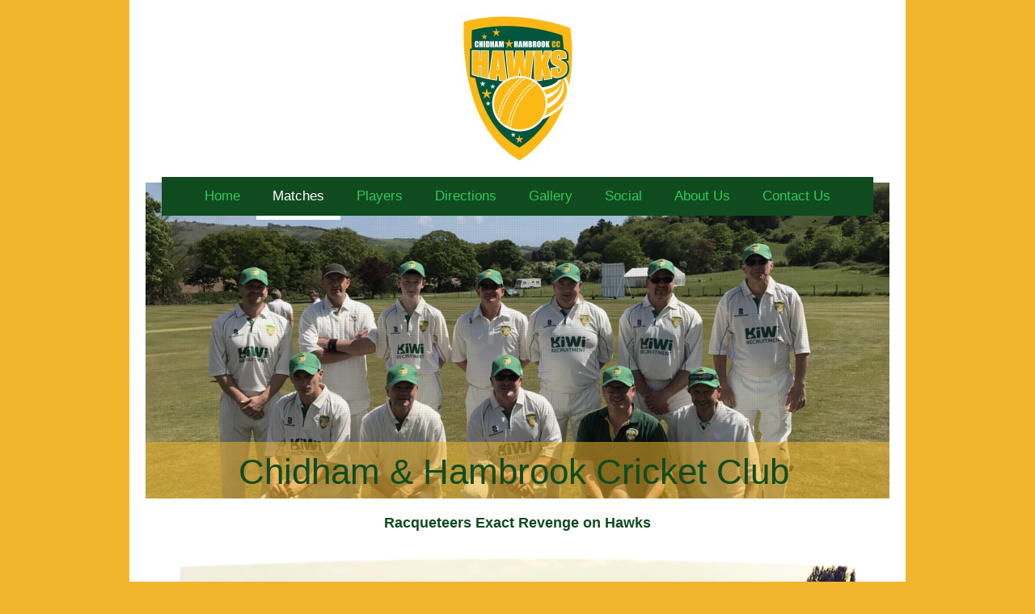

--- FILE ---
content_type: text/html; charset=UTF-8
request_url: https://www.chidhamandhambrookcc.co.uk/matches/120718-report/
body_size: 10611
content:
<!DOCTYPE html>
<html lang="en"  ><head prefix="og: http://ogp.me/ns# fb: http://ogp.me/ns/fb# business: http://ogp.me/ns/business#">
    <meta http-equiv="Content-Type" content="text/html; charset=utf-8"/>
    <meta name="generator" content="IONOS MyWebsite"/>
        
    <link rel="dns-prefetch" href="//cdn.website-start.de/"/>
    <link rel="dns-prefetch" href="//119.mod.mywebsite-editor.com"/>
    <link rel="dns-prefetch" href="https://119.sb.mywebsite-editor.com/"/>
    <link rel="shortcut icon" href="https://www.chidhamandhambrookcc.co.uk/s/misc/favicon.png?1462290827"/>
        <link rel="apple-touch-icon" href="https://www.chidhamandhambrookcc.co.uk/s/misc/touchicon.png?1462290945"/>
        <title>Chidham &amp; Hambrook Cricket Club - 120718 Report</title>
    <style type="text/css">@media screen and (max-device-width: 1024px) {.diyw a.switchViewWeb {display: inline !important;}}</style>
    <style type="text/css">@media screen and (min-device-width: 1024px) {
            .mediumScreenDisabled { display:block }
            .smallScreenDisabled { display:block }
        }
        @media screen and (max-device-width: 1024px) { .mediumScreenDisabled { display:none } }
        @media screen and (max-device-width: 568px) { .smallScreenDisabled { display:none } }
                @media screen and (min-width: 1024px) {
            .mobilepreview .mediumScreenDisabled { display:block }
            .mobilepreview .smallScreenDisabled { display:block }
        }
        @media screen and (max-width: 1024px) { .mobilepreview .mediumScreenDisabled { display:none } }
        @media screen and (max-width: 568px) { .mobilepreview .smallScreenDisabled { display:none } }</style>
    <meta name="viewport" content="width=device-width, initial-scale=1, maximum-scale=1, minimal-ui"/>

<meta name="format-detection" content="telephone=no"/>
        <meta name="keywords" content="Cricket, Club, Hambrook, Chidham, sport, social"/>
            <meta name="description" content="New page"/>
            <meta name="robots" content="index,follow"/>
        <link href="//cdn.website-start.de/templates/2110/style.css?1758547156484" rel="stylesheet" type="text/css"/>
    <link href="https://www.chidhamandhambrookcc.co.uk/s/style/theming.css?1692276489" rel="stylesheet" type="text/css"/>
    <link href="//cdn.website-start.de/app/cdn/min/group/web.css?1758547156484" rel="stylesheet" type="text/css"/>
<link href="//cdn.website-start.de/app/cdn/min/moduleserver/css/en_GB/common,shoppingbasket?1758547156484" rel="stylesheet" type="text/css"/>
    <link href="//cdn.website-start.de/app/cdn/min/group/mobilenavigation.css?1758547156484" rel="stylesheet" type="text/css"/>
    <link href="https://119.sb.mywebsite-editor.com/app/logstate2-css.php?site=194011736&amp;t=1769093171" rel="stylesheet" type="text/css"/>

<script type="text/javascript">
    /* <![CDATA[ */
var stagingMode = '';
    /* ]]> */
</script>
<script src="https://119.sb.mywebsite-editor.com/app/logstate-js.php?site=194011736&amp;t=1769093171"></script>

    <link href="//cdn.website-start.de/templates/2110/print.css?1758547156484" rel="stylesheet" media="print" type="text/css"/>
    <script type="text/javascript">
    /* <![CDATA[ */
    var systemurl = 'https://119.sb.mywebsite-editor.com/';
    var webPath = '/';
    var proxyName = '';
    var webServerName = 'www.chidhamandhambrookcc.co.uk';
    var sslServerUrl = 'https://www.chidhamandhambrookcc.co.uk';
    var nonSslServerUrl = 'http://www.chidhamandhambrookcc.co.uk';
    var webserverProtocol = 'http://';
    var nghScriptsUrlPrefix = '//119.mod.mywebsite-editor.com';
    var sessionNamespace = 'DIY_SB';
    var jimdoData = {
        cdnUrl:  '//cdn.website-start.de/',
        messages: {
            lightBox: {
    image : 'Image',
    of: 'of'
}

        },
        isTrial: 0,
        pageId: 353116    };
    var script_basisID = "194011736";

    diy = window.diy || {};
    diy.web = diy.web || {};

        diy.web.jsBaseUrl = "//cdn.website-start.de/s/build/";

    diy.context = diy.context || {};
    diy.context.type = diy.context.type || 'web';
    /* ]]> */
</script>

<script type="text/javascript" src="//cdn.website-start.de/app/cdn/min/group/web.js?1758547156484" crossorigin="anonymous"></script><script type="text/javascript" src="//cdn.website-start.de/s/build/web.bundle.js?1758547156484" crossorigin="anonymous"></script><script type="text/javascript" src="//cdn.website-start.de/app/cdn/min/group/mobilenavigation.js?1758547156484" crossorigin="anonymous"></script><script src="//cdn.website-start.de/app/cdn/min/moduleserver/js/en_GB/common,shoppingbasket?1758547156484"></script>
<script type="text/javascript" src="https://cdn.website-start.de/proxy/apps/static/resource/dependencies/"></script><script type="text/javascript">
                    if (typeof require !== 'undefined') {
                        require.config({
                            waitSeconds : 10,
                            baseUrl : 'https://cdn.website-start.de/proxy/apps/static/js/'
                        });
                    }
                </script><script type="text/javascript" src="//cdn.website-start.de/app/cdn/min/group/pfcsupport.js?1758547156484" crossorigin="anonymous"></script>    <meta property="og:type" content="business.business"/>
    <meta property="og:url" content="https://www.chidhamandhambrookcc.co.uk/matches/120718-report/"/>
    <meta property="og:title" content="Chidham &amp; Hambrook Cricket Club - 120718 Report"/>
            <meta property="og:description" content="New page"/>
                <meta property="og:image" content="https://www.chidhamandhambrookcc.co.uk/s/misc/logo.jpg?t=1761305552"/>
        <meta property="business:contact_data:country_name" content="United Kingdom"/>
    
    <meta property="business:contact_data:locality" content="Bosham"/>
    
    <meta property="business:contact_data:email" content="info@chidhamandhambrookcc.co.uk"/>
    <meta property="business:contact_data:postal_code" content="PO18 8NP"/>
    
    
    
</head>


<body class="body diyBgActive  cc-pagemode-default diyfeNoSidebar diy-market-en_GB" data-pageid="353116" id="page-353116">
    
    <div class="diyw">
        <div class="diyweb">
	<div class="diywebLiveArea">
		
<nav id="diyfeMobileNav" class="diyfeCA diyfeCA2" role="navigation">
    <a title="Expand/collapse navigation">Expand/collapse navigation</a>
    <ul class="mainNav1"><li class=" hasSubNavigation"><a data-page-id="179704" href="https://www.chidhamandhambrookcc.co.uk/" class=" level_1"><span>Home</span></a></li><li class="parent hasSubNavigation"><a data-page-id="179457" href="https://www.chidhamandhambrookcc.co.uk/matches/" class="parent level_1"><span>Matches</span></a><span class="diyfeDropDownSubOpener">&nbsp;</span><div class="diyfeDropDownSubList diyfeCA diyfeCA3"><ul class="mainNav2"><li class=" hasSubNavigation"><a data-page-id="385427" href="https://www.chidhamandhambrookcc.co.uk/matches/030823-stats/" class=" level_2"><span>030823 Stats</span></a></li><li class=" hasSubNavigation"><a data-page-id="382228" href="https://www.chidhamandhambrookcc.co.uk/matches/010922-stats/" class=" level_2"><span>010922 Stats</span></a></li><li class=" hasSubNavigation"><a data-page-id="382126" href="https://www.chidhamandhambrookcc.co.uk/matches/250822-report/" class=" level_2"><span>250822 Report</span></a></li><li class=" hasSubNavigation"><a data-page-id="382067" href="https://www.chidhamandhambrookcc.co.uk/matches/180822-stats/" class=" level_2"><span>180822 Stats</span></a></li><li class=" hasSubNavigation"><a data-page-id="381998" href="https://www.chidhamandhambrookcc.co.uk/matches/110822-stats/" class=" level_2"><span>110822 Stats</span></a></li><li class=" hasSubNavigation"><a data-page-id="382109" href="https://www.chidhamandhambrookcc.co.uk/matches/280722-stats/" class=" level_2"><span>280722 Stats</span></a></li><li class=" hasSubNavigation"><a data-page-id="381733" href="https://www.chidhamandhambrookcc.co.uk/matches/140722-stats/" class=" level_2"><span>140722 Stats</span></a></li><li class=" hasSubNavigation"><a data-page-id="382267" href="https://www.chidhamandhambrookcc.co.uk/matches/100722-stats/" class=" level_2"><span>100722 Stats</span></a></li><li class=" hasSubNavigation"><a data-page-id="381662" href="https://www.chidhamandhambrookcc.co.uk/matches/070722-report/" class=" level_2"><span>070722 Report</span></a></li><li class=" hasSubNavigation"><a data-page-id="381623" href="https://www.chidhamandhambrookcc.co.uk/matches/290622-report/" class=" level_2"><span>290622 Report</span></a></li><li class=" hasSubNavigation"><a data-page-id="381585" href="https://www.chidhamandhambrookcc.co.uk/matches/260622-report/" class=" level_2"><span>260622 Report</span></a></li><li class=" hasSubNavigation"><a data-page-id="381573" href="https://www.chidhamandhambrookcc.co.uk/matches/230622-report/" class=" level_2"><span>230622 Report</span></a></li><li class=" hasSubNavigation"><a data-page-id="381574" href="https://www.chidhamandhambrookcc.co.uk/matches/160622-stats/" class=" level_2"><span>160622 Stats</span></a></li><li class=" hasSubNavigation"><a data-page-id="381422" href="https://www.chidhamandhambrookcc.co.uk/matches/010622-stats/" class=" level_2"><span>010622 Stats</span></a></li><li class=" hasSubNavigation"><a data-page-id="381362" href="https://www.chidhamandhambrookcc.co.uk/matches/260522-report/" class=" level_2"><span>260522 Report</span></a></li><li class=" hasSubNavigation"><a data-page-id="381265" href="https://www.chidhamandhambrookcc.co.uk/matches/120522-stats/" class=" level_2"><span>120522 Stats</span></a></li><li class=" hasSubNavigation"><a data-page-id="381048" href="https://www.chidhamandhambrookcc.co.uk/matches/010522-stats/" class=" level_2"><span>010522 Stats</span></a></li><li class=" hasSubNavigation"><a data-page-id="381014" href="https://www.chidhamandhambrookcc.co.uk/matches/280421-report/" class=" level_2"><span>280421 Report</span></a></li><li class=" hasSubNavigation"><a data-page-id="378583" href="https://www.chidhamandhambrookcc.co.uk/matches/120921-report/" class=" level_2"><span>120921 Report</span></a></li><li class=" hasSubNavigation"><a data-page-id="378535" href="https://www.chidhamandhambrookcc.co.uk/matches/020921-stats/" class=" level_2"><span>020921 Stats</span></a></li><li class=" hasSubNavigation"><a data-page-id="378466" href="https://www.chidhamandhambrookcc.co.uk/matches/260821-report/" class=" level_2"><span>260821 Report</span></a></li><li class=" hasSubNavigation"><a data-page-id="378439" href="https://www.chidhamandhambrookcc.co.uk/matches/190821-stats/" class=" level_2"><span>190821 Stats</span></a></li><li class=" hasSubNavigation"><a data-page-id="378392" href="https://www.chidhamandhambrookcc.co.uk/matches/120821-stats/" class=" level_2"><span>120821 Stats</span></a></li><li class=" hasSubNavigation"><a data-page-id="378230" href="https://www.chidhamandhambrookcc.co.uk/matches/110721-stats/" class=" level_2"><span>110721 Stats</span></a></li><li class=" hasSubNavigation"><a data-page-id="378119" href="https://www.chidhamandhambrookcc.co.uk/matches/080721-stats/" class=" level_2"><span>080721 Stats</span></a></li><li class=" hasSubNavigation"><a data-page-id="378118" href="https://www.chidhamandhambrookcc.co.uk/matches/010721-stats/" class=" level_2"><span>010721 Stats</span></a></li><li class=" hasSubNavigation"><a data-page-id="377948" href="https://www.chidhamandhambrookcc.co.uk/matches/190621-report/" class=" level_2"><span>190621 Report</span></a></li><li class=" hasSubNavigation"><a data-page-id="377947" href="https://www.chidhamandhambrookcc.co.uk/matches/130621-report/" class=" level_2"><span>130621 Report</span></a></li><li class=" hasSubNavigation"><a data-page-id="377860" href="https://www.chidhamandhambrookcc.co.uk/matches/100621-report/" class=" level_2"><span>100621 Report</span></a></li><li class=" hasSubNavigation"><a data-page-id="377813" href="https://www.chidhamandhambrookcc.co.uk/matches/060621-stats/" class=" level_2"><span>060621 Stats</span></a></li><li class=" hasSubNavigation"><a data-page-id="377812" href="https://www.chidhamandhambrookcc.co.uk/matches/030621-stats/" class=" level_2"><span>030621 Stats</span></a></li><li class=" hasSubNavigation"><a data-page-id="377713" href="https://www.chidhamandhambrookcc.co.uk/matches/270521-report/" class=" level_2"><span>270521 Report</span></a></li><li class=" hasSubNavigation"><a data-page-id="377598" href="https://www.chidhamandhambrookcc.co.uk/matches/130521-report/" class=" level_2"><span>130521 Report</span></a></li><li class=" hasSubNavigation"><a data-page-id="377411" href="https://www.chidhamandhambrookcc.co.uk/matches/060521-report/" class=" level_2"><span>060521 Report</span></a></li><li class=" hasSubNavigation"><a data-page-id="377347" href="https://www.chidhamandhambrookcc.co.uk/matches/020521-report/" class=" level_2"><span>020521 Report</span></a></li><li class=" hasSubNavigation"><a data-page-id="377325" href="https://www.chidhamandhambrookcc.co.uk/matches/290421-report/" class=" level_2"><span>290421 Report</span></a></li><li class=" hasSubNavigation"><a data-page-id="377151" href="https://www.chidhamandhambrookcc.co.uk/matches/190421-report/" class=" level_2"><span>190421 Report</span></a></li><li class=" hasSubNavigation"><a data-page-id="373750" href="https://www.chidhamandhambrookcc.co.uk/matches/130920-report/" class=" level_2"><span>130920 Report</span></a></li><li class=" hasSubNavigation"><a data-page-id="373657" href="https://www.chidhamandhambrookcc.co.uk/matches/060920-report/" class=" level_2"><span>060920 Report</span></a></li><li class=" hasSubNavigation"><a data-page-id="373323" href="https://www.chidhamandhambrookcc.co.uk/matches/200820-report/" class=" level_2"><span>200820 Report</span></a></li><li class=" hasSubNavigation"><a data-page-id="373257" href="https://www.chidhamandhambrookcc.co.uk/matches/130820-stats/" class=" level_2"><span>130820 Stats</span></a></li><li class=" hasSubNavigation"><a data-page-id="373273" href="https://www.chidhamandhambrookcc.co.uk/matches/060820-stats/" class=" level_2"><span>060820 Stats</span></a></li><li class=" hasSubNavigation"><a data-page-id="373270" href="https://www.chidhamandhambrookcc.co.uk/matches/300720-stats/" class=" level_2"><span>300720 Stats</span></a></li><li class=" hasSubNavigation"><a data-page-id="373269" href="https://www.chidhamandhambrookcc.co.uk/matches/280720-stats/" class=" level_2"><span>280720 Stats</span></a></li><li class=" hasSubNavigation"><a data-page-id="373267" href="https://www.chidhamandhambrookcc.co.uk/matches/220720-stats/" class=" level_2"><span>220720 Stats</span></a></li><li class=" hasSubNavigation"><a data-page-id="373266" href="https://www.chidhamandhambrookcc.co.uk/matches/190720-stats/" class=" level_2"><span>190720 Stats</span></a></li><li class=" hasSubNavigation"><a data-page-id="365464" href="https://www.chidhamandhambrookcc.co.uk/matches/150919-report/" class=" level_2"><span>150919 Report</span></a></li><li class=" hasSubNavigation"><a data-page-id="365433" href="https://www.chidhamandhambrookcc.co.uk/matches/120919-report/" class=" level_2"><span>120919 Report</span></a></li><li class=" hasSubNavigation"><a data-page-id="365348" href="https://www.chidhamandhambrookcc.co.uk/matches/080919-report/" class=" level_2"><span>080919 Report</span></a></li><li class=" hasSubNavigation"><a data-page-id="365313" href="https://www.chidhamandhambrookcc.co.uk/matches/050919-report/" class=" level_2"><span>050919 Report</span></a></li><li class=" hasSubNavigation"><a data-page-id="365160" href="https://www.chidhamandhambrookcc.co.uk/matches/270819-report/" class=" level_2"><span>270819 Report</span></a></li><li class=" hasSubNavigation"><a data-page-id="365024" href="https://www.chidhamandhambrookcc.co.uk/matches/220819-stats/" class=" level_2"><span>220819 Stats</span></a></li><li class=" hasSubNavigation"><a data-page-id="364909" href="https://www.chidhamandhambrookcc.co.uk/matches/150819-report/" class=" level_2"><span>150819 Report</span></a></li><li class=" hasSubNavigation"><a data-page-id="364814" href="https://www.chidhamandhambrookcc.co.uk/matches/080819-report/" class=" level_2"><span>080819 Report</span></a></li><li class=" hasSubNavigation"><a data-page-id="364649" href="https://www.chidhamandhambrookcc.co.uk/matches/010819-report/" class=" level_2"><span>010819 Report</span></a></li><li class=" hasSubNavigation"><a data-page-id="364419" href="https://www.chidhamandhambrookcc.co.uk/matches/240719-report/" class=" level_2"><span>240719 Report</span></a></li><li class=" hasSubNavigation"><a data-page-id="364382" href="https://www.chidhamandhambrookcc.co.uk/matches/210719-report/" class=" level_2"><span>210719 Report</span></a></li><li class=" hasSubNavigation"><a data-page-id="364333" href="https://www.chidhamandhambrookcc.co.uk/matches/170719-report/" class=" level_2"><span>170719 Report</span></a></li><li class=" hasSubNavigation"><a data-page-id="364265" href="https://www.chidhamandhambrookcc.co.uk/matches/110719-report/" class=" level_2"><span>110719 Report</span></a></li><li class=" hasSubNavigation"><a data-page-id="363999" href="https://www.chidhamandhambrookcc.co.uk/matches/300619-report/" class=" level_2"><span>300619 Report</span></a></li><li class=" hasSubNavigation"><a data-page-id="363613" href="https://www.chidhamandhambrookcc.co.uk/matches/090619-statistics/" class=" level_2"><span>090619 Statistics</span></a></li><li class=" hasSubNavigation"><a data-page-id="363614" href="https://www.chidhamandhambrookcc.co.uk/matches/060619-statistics/" class=" level_2"><span>060619 Statistics</span></a></li><li class=" hasSubNavigation"><a data-page-id="363158" href="https://www.chidhamandhambrookcc.co.uk/matches/230519-report/" class=" level_2"><span>230519 Report</span></a></li><li class=" hasSubNavigation"><a data-page-id="363070" href="https://www.chidhamandhambrookcc.co.uk/matches/190519-statistics/" class=" level_2"><span>190519 Statistics</span></a></li><li class=" hasSubNavigation"><a data-page-id="363069" href="https://www.chidhamandhambrookcc.co.uk/matches/160519-statistics/" class=" level_2"><span>160519 Statistics</span></a></li><li class=" hasSubNavigation"><a data-page-id="362721" href="https://www.chidhamandhambrookcc.co.uk/matches/090519-report/" class=" level_2"><span>090519 Report</span></a></li><li class=" hasSubNavigation"><a data-page-id="362768" href="https://www.chidhamandhambrookcc.co.uk/matches/050519-statistics/" class=" level_2"><span>050519 Statistics</span></a></li><li class=" hasSubNavigation"><a data-page-id="362769" href="https://www.chidhamandhambrookcc.co.uk/matches/020519-statistics/" class=" level_2"><span>020519 Statistics</span></a></li><li class=" hasSubNavigation"><a data-page-id="362489" href="https://www.chidhamandhambrookcc.co.uk/matches/280419-statistics/" class=" level_2"><span>280419 Statistics</span></a></li><li class=" hasSubNavigation"><a data-page-id="355256" href="https://www.chidhamandhambrookcc.co.uk/matches/160918-report/" class=" level_2"><span>160918 Report</span></a></li><li class=" hasSubNavigation"><a data-page-id="354955" href="https://www.chidhamandhambrookcc.co.uk/matches/090918-report/" class=" level_2"><span>090918 Report</span></a></li><li class=" hasSubNavigation"><a data-page-id="354891" href="https://www.chidhamandhambrookcc.co.uk/matches/060918-report/" class=" level_2"><span>060918 Report</span></a></li><li class=" hasSubNavigation"><a data-page-id="354676" href="https://www.chidhamandhambrookcc.co.uk/matches/280818-report/" class=" level_2"><span>280818 Report</span></a></li><li class=" hasSubNavigation"><a data-page-id="354290" href="https://www.chidhamandhambrookcc.co.uk/matches/160818-report/" class=" level_2"><span>160818 Report</span></a></li><li class=" hasSubNavigation"><a data-page-id="354059" href="https://www.chidhamandhambrookcc.co.uk/matches/090818-report/" class=" level_2"><span>090818 Report</span></a></li><li class=" hasSubNavigation"><a data-page-id="353620" href="https://www.chidhamandhambrookcc.co.uk/matches/240718-report/" class=" level_2"><span>240718 Report</span></a></li><li class=" hasSubNavigation"><a data-page-id="353391" href="https://www.chidhamandhambrookcc.co.uk/matches/180718-report/" class=" level_2"><span>180718 Report</span></a></li><li class="current hasSubNavigation"><a data-page-id="353116" href="https://www.chidhamandhambrookcc.co.uk/matches/120718-report/" class="current level_2"><span>120718 Report</span></a></li><li class=" hasSubNavigation"><a data-page-id="352451" href="https://www.chidhamandhambrookcc.co.uk/matches/270618-report/" class=" level_2"><span>270618 Report</span></a></li><li class=" hasSubNavigation"><a data-page-id="352106" href="https://www.chidhamandhambrookcc.co.uk/matches/200618-report/" class=" level_2"><span>200618 Report</span></a></li><li class=" hasSubNavigation"><a data-page-id="352036" href="https://www.chidhamandhambrookcc.co.uk/matches/140618-report/" class=" level_2"><span>140618 Report</span></a></li><li class=" hasSubNavigation"><a data-page-id="351463" href="https://www.chidhamandhambrookcc.co.uk/matches/100618-report/" class=" level_2"><span>100618 Report</span></a></li><li class=" hasSubNavigation"><a data-page-id="351469" href="https://www.chidhamandhambrookcc.co.uk/matches/070618-report/" class=" level_2"><span>070618 Report</span></a></li><li class=" hasSubNavigation"><a data-page-id="350943" href="https://www.chidhamandhambrookcc.co.uk/matches/310518-report/" class=" level_2"><span>310518 Report</span></a></li><li class=" hasSubNavigation"><a data-page-id="351066" href="https://www.chidhamandhambrookcc.co.uk/matches/170518-report/" class=" level_2"><span>170518 Report</span></a></li><li class=" hasSubNavigation"><a data-page-id="349376" href="https://www.chidhamandhambrookcc.co.uk/matches/100518-report/" class=" level_2"><span>100518 Report</span></a></li><li class=" hasSubNavigation"><a data-page-id="335750" href="https://www.chidhamandhambrookcc.co.uk/matches/170917-report/" class=" level_2"><span>170917 Report</span></a></li><li class=" hasSubNavigation"><a data-page-id="335230" href="https://www.chidhamandhambrookcc.co.uk/matches/100917-report/" class=" level_2"><span>100917 Report</span></a></li><li class=" hasSubNavigation"><a data-page-id="335932" href="https://www.chidhamandhambrookcc.co.uk/matches/310817-report/" class=" level_2"><span>310817 Report</span></a></li><li class=" hasSubNavigation"><a data-page-id="335933" href="https://www.chidhamandhambrookcc.co.uk/matches/240817-report/" class=" level_2"><span>240817 Report</span></a></li><li class=" hasSubNavigation"><a data-page-id="335934" href="https://www.chidhamandhambrookcc.co.uk/matches/170817-report/" class=" level_2"><span>170817 Report</span></a></li><li class=" hasSubNavigation"><a data-page-id="331424" href="https://www.chidhamandhambrookcc.co.uk/matches/200717-report/" class=" level_2"><span>200717 Report</span></a></li><li class=" hasSubNavigation"><a data-page-id="330799" href="https://www.chidhamandhambrookcc.co.uk/matches/130717-report/" class=" level_2"><span>130717 Report</span></a></li><li class=" hasSubNavigation"><a data-page-id="329625" href="https://www.chidhamandhambrookcc.co.uk/matches/290617-report/" class=" level_2"><span>290617 Report</span></a></li><li class=" hasSubNavigation"><a data-page-id="328745" href="https://www.chidhamandhambrookcc.co.uk/matches/220617-report/" class=" level_2"><span>220617 Report</span></a></li><li class=" hasSubNavigation"><a data-page-id="327612" href="https://www.chidhamandhambrookcc.co.uk/matches/110617-report/" class=" level_2"><span>110617 Report</span></a></li><li class=" hasSubNavigation"><a data-page-id="327301" href="https://www.chidhamandhambrookcc.co.uk/matches/080617-report/" class=" level_2"><span>080617 Report</span></a></li><li class=" hasSubNavigation"><a data-page-id="326264" href="https://www.chidhamandhambrookcc.co.uk/matches/010617-report/" class=" level_2"><span>010617 Report</span></a></li><li class=" hasSubNavigation"><a data-page-id="320685" href="https://www.chidhamandhambrookcc.co.uk/matches/140517-report/" class=" level_2"><span>140517 Report</span></a></li><li class=" hasSubNavigation"><a data-page-id="317610" href="https://www.chidhamandhambrookcc.co.uk/matches/070517-report/" class=" level_2"><span>070517 Report</span></a></li><li class=" hasSubNavigation"><a data-page-id="200553" href="https://www.chidhamandhambrookcc.co.uk/matches/150516-report/" class=" level_2"><span>150516 Report</span></a></li><li class=" hasSubNavigation"><a data-page-id="206799" href="https://www.chidhamandhambrookcc.co.uk/matches/260516-report/" class=" level_2"><span>260516 Report</span></a></li><li class=" hasSubNavigation"><a data-page-id="209435" href="https://www.chidhamandhambrookcc.co.uk/matches/020616-report/" class=" level_2"><span>020616 Report</span></a></li><li class=" hasSubNavigation"><a data-page-id="211508" href="https://www.chidhamandhambrookcc.co.uk/matches/080616-report/" class=" level_2"><span>080616 Report</span></a></li><li class=" hasSubNavigation"><a data-page-id="220624" href="https://www.chidhamandhambrookcc.co.uk/matches/070716-report/" class=" level_2"><span>070716 Report</span></a></li><li class=" hasSubNavigation"><a data-page-id="223618" href="https://www.chidhamandhambrookcc.co.uk/matches/150716-report/" class=" level_2"><span>150716 Report</span></a></li><li class=" hasSubNavigation"><a data-page-id="227828" href="https://www.chidhamandhambrookcc.co.uk/matches/210716-report/" class=" level_2"><span>210716 Report</span></a></li><li class=" hasSubNavigation"><a data-page-id="224779" href="https://www.chidhamandhambrookcc.co.uk/matches/290716-report/" class=" level_2"><span>290716 Report</span></a></li><li class=" hasSubNavigation"><a data-page-id="235235" href="https://www.chidhamandhambrookcc.co.uk/matches/040816-report/" class=" level_2"><span>040816 Report</span></a></li><li class=" hasSubNavigation"><a data-page-id="227823" href="https://www.chidhamandhambrookcc.co.uk/matches/110816-report/" class=" level_2"><span>110816 Report</span></a></li><li class=" hasSubNavigation"><a data-page-id="227816" href="https://www.chidhamandhambrookcc.co.uk/matches/180816-report/" class=" level_2"><span>180816 Report</span></a></li><li class=" hasSubNavigation"><a data-page-id="228707" href="https://www.chidhamandhambrookcc.co.uk/matches/250816-report/" class=" level_2"><span>250816 Report</span></a></li><li class=" hasSubNavigation"><a data-page-id="235099" href="https://www.chidhamandhambrookcc.co.uk/matches/040916-report/" class=" level_2"><span>040916 Report</span></a></li><li class=" hasSubNavigation"><a data-page-id="236115" href="https://www.chidhamandhambrookcc.co.uk/matches/080916-report/" class=" level_2"><span>080916 Report</span></a></li><li class=" hasSubNavigation"><a data-page-id="248623" href="https://www.chidhamandhambrookcc.co.uk/matches/180916-report/" class=" level_2"><span>180916 Report</span></a></li></ul></div></li><li class=" hasSubNavigation"><a data-page-id="180287" href="https://www.chidhamandhambrookcc.co.uk/players/" class=" level_1"><span>Players</span></a></li><li class=" hasSubNavigation"><a data-page-id="179663" href="https://www.chidhamandhambrookcc.co.uk/directions/" class=" level_1"><span>Directions</span></a></li><li class=" hasSubNavigation"><a data-page-id="180292" href="https://www.chidhamandhambrookcc.co.uk/gallery/" class=" level_1"><span>Gallery</span></a></li><li class=" hasSubNavigation"><a data-page-id="181596" href="https://www.chidhamandhambrookcc.co.uk/social/" class=" level_1"><span>Social</span></a><span class="diyfeDropDownSubOpener">&nbsp;</span><div class="diyfeDropDownSubList diyfeCA diyfeCA3"><ul class="mainNav2"><li class=" hasSubNavigation"><a data-page-id="181621" href="https://www.chidhamandhambrookcc.co.uk/social/chidbrook-cup/" class=" level_2"><span>Chidbrook Cup</span></a></li><li class=" hasSubNavigation"><a data-page-id="364014" href="https://www.chidhamandhambrookcc.co.uk/social/chg-trophy/" class=" level_2"><span>CHG Trophy</span></a><span class="diyfeDropDownSubOpener">&nbsp;</span><div class="diyfeDropDownSubList diyfeCA diyfeCA3"><ul class="mainNav3"><li class=" hasSubNavigation"><a data-page-id="381575" href="https://www.chidhamandhambrookcc.co.uk/social/chg-trophy/220622-stats/" class=" level_3"><span>220622 Stats</span></a></li><li class=" hasSubNavigation"><a data-page-id="378615" href="https://www.chidhamandhambrookcc.co.uk/social/chg-trophy/110921-stats/" class=" level_3"><span>110921 Stats</span></a></li><li class=" hasSubNavigation"><a data-page-id="377992" href="https://www.chidhamandhambrookcc.co.uk/social/chg-trophy/240621-stats/" class=" level_3"><span>240621 Stats</span></a></li><li class=" hasSubNavigation"><a data-page-id="364650" href="https://www.chidhamandhambrookcc.co.uk/social/chg-trophy/010819-stats/" class=" level_3"><span>010819 Stats</span></a></li><li class=" hasSubNavigation"><a data-page-id="364274" href="https://www.chidhamandhambrookcc.co.uk/social/chg-trophy/040719-stats/" class=" level_3"><span>040719 Stats</span></a></li><li class=" hasSubNavigation"><a data-page-id="364125" href="https://www.chidhamandhambrookcc.co.uk/social/chg-trophy/270619-stats/" class=" level_3"><span>270619 Stats</span></a></li></ul></div></li><li class=" hasSubNavigation"><a data-page-id="181622" href="https://www.chidhamandhambrookcc.co.uk/social/golf-society/" class=" level_2"><span>Golf Society</span></a></li><li class=" hasSubNavigation"><a data-page-id="181623" href="https://www.chidhamandhambrookcc.co.uk/social/presentation-evening/" class=" level_2"><span>Presentation Evening</span></a></li><li class=" hasSubNavigation"><a data-page-id="181624" href="https://www.chidhamandhambrookcc.co.uk/social/pub-quiz/" class=" level_2"><span>Pub Quiz</span></a></li><li class=" hasSubNavigation"><a data-page-id="181625" href="https://www.chidhamandhambrookcc.co.uk/social/team-tour/" class=" level_2"><span>Team Tour</span></a></li><li class=" hasSubNavigation"><a data-page-id="379433" href="https://www.chidhamandhambrookcc.co.uk/social/christmas/" class=" level_2"><span>Christmas</span></a></li></ul></div></li><li class=" hasSubNavigation"><a data-page-id="182992" href="https://www.chidhamandhambrookcc.co.uk/about-us/" class=" level_1"><span>About Us</span></a></li><li class=" hasSubNavigation"><a data-page-id="179419" href="https://www.chidhamandhambrookcc.co.uk/contact-us/" class=" level_1"><span>Contact Us</span></a></li></ul></nav>
	</div>
	<div class="diywebLogo">
		<div class="diywebLiveArea">
			<div class="diywebMainGutter">
				<div class="diyfeGE">
					<div class="diyfeCA diyfeCA1">
						
    <style type="text/css" media="all">
        /* <![CDATA[ */
                .diyw #website-logo {
            text-align: center !important;
                        padding: 5px 0;
                    }
        
                /* ]]> */
    </style>

    <div id="website-logo">
            <a href="https://www.chidhamandhambrookcc.co.uk/"><img class="website-logo-image" width="146" src="https://www.chidhamandhambrookcc.co.uk/s/misc/logo.jpg?t=1761305553" alt=""/></a>

            
            </div>


					</div>
				</div>
			</div>
		</div>
	</div>
	<div class="diywebLiveArea">
		<div class="diywebAppContainer"><div id="diywebAppContainer1st"></div></div>
	</div>
	<div class="diywebNav diywebNavHorizontal diywebNavMain diywebNav1">
		<div class="diywebLiveArea diyfeCA diyfeCA2">
				<div class="diywebMainGutter">
					<div class="diyfeGE">
						<div class="diywebGutter">
							<div class="diywebExpander">
								<div class="webnavigation"><ul id="mainNav1" class="mainNav1"><li class="navTopItemGroup_1"><a data-page-id="179704" href="https://www.chidhamandhambrookcc.co.uk/" class="level_1"><span>Home</span></a></li><li class="navTopItemGroup_2"><a data-page-id="179457" href="https://www.chidhamandhambrookcc.co.uk/matches/" class="parent level_1"><span>Matches</span></a></li><li class="navTopItemGroup_3"><a data-page-id="180287" href="https://www.chidhamandhambrookcc.co.uk/players/" class="level_1"><span>Players</span></a></li><li class="navTopItemGroup_4"><a data-page-id="179663" href="https://www.chidhamandhambrookcc.co.uk/directions/" class="level_1"><span>Directions</span></a></li><li class="navTopItemGroup_5"><a data-page-id="180292" href="https://www.chidhamandhambrookcc.co.uk/gallery/" class="level_1"><span>Gallery</span></a></li><li class="navTopItemGroup_6"><a data-page-id="181596" href="https://www.chidhamandhambrookcc.co.uk/social/" class="level_1"><span>Social</span></a></li><li class="navTopItemGroup_7"><a data-page-id="182992" href="https://www.chidhamandhambrookcc.co.uk/about-us/" class="level_1"><span>About Us</span></a></li><li class="navTopItemGroup_8"><a data-page-id="179419" href="https://www.chidhamandhambrookcc.co.uk/contact-us/" class="level_1"><span>Contact Us</span></a></li></ul></div>
							</div>
						</div>
					</div>
				</div>
			</div>
	</div>
	<div class="diywebEmotionHeader">
			<div class="diywebLiveArea">
				<div class="diywebMainGutter">
					<div class="diyfeGE">
						<div class="diywebGutter">

							
<style type="text/css" media="all">
.diyw div#emotion-header {
        max-width: 920px;
        max-height: 391px;
                background: #a0a0a0;
    }

.diyw div#emotion-header-title-bg {
    left: 0%;
    top: 20%;
    width: 100%;
    height: 18%;

    background-color: #f1b62d;
    opacity: 0.54;
    filter: alpha(opacity = 54.28);
    }

.diyw div#emotion-header strong#emotion-header-title {
    left: 20%;
    top: 20%;
    color: #104b1f;
        font: normal normal 44px/120% Helvetica, 'Helvetica Neue', 'Trebuchet MS', sans-serif;
}

.diyw div#emotion-no-bg-container{
    max-height: 391px;
}

.diyw div#emotion-no-bg-container .emotion-no-bg-height {
    margin-top: 42.50%;
}
</style>
<div id="emotion-header" data-action="loadView" data-params="active" data-imagescount="7">
            <img src="https://www.chidhamandhambrookcc.co.uk/s/img/emotionheader.png?1744798071.920px.391px" id="emotion-header-img" alt=""/>
            
        <div id="ehSlideshowPlaceholder">
            <div id="ehSlideShow">
                <div class="slide-container">
                                        <div style="background-color: #a0a0a0">
                            <img src="https://www.chidhamandhambrookcc.co.uk/s/img/emotionheader.png?1744798071.920px.391px" alt=""/>
                        </div>
                                    </div>
            </div>
        </div>


        <script type="text/javascript">
        //<![CDATA[
                diy.module.emotionHeader.slideShow.init({ slides: [{"url":"https:\/\/www.chidhamandhambrookcc.co.uk\/s\/img\/emotionheader.png?1744798071.920px.391px","image_alt":"","bgColor":"#a0a0a0"},{"url":"https:\/\/www.chidhamandhambrookcc.co.uk\/s\/img\/emotionheader_1.jpg?1744798071.920px.391px","image_alt":"","bgColor":"#a0a0a0"},{"url":"https:\/\/www.chidhamandhambrookcc.co.uk\/s\/img\/emotionheader_2.JPG?1744798071.920px.391px","image_alt":"","bgColor":"#a0a0a0"},{"url":"https:\/\/www.chidhamandhambrookcc.co.uk\/s\/img\/emotionheader_3.jpg?1744798071.920px.391px","image_alt":"","bgColor":"#a0a0a0"},{"url":"https:\/\/www.chidhamandhambrookcc.co.uk\/s\/img\/emotionheader_4.jpg?1744798071.920px.391px","image_alt":"","bgColor":"#a0a0a0"},{"url":"https:\/\/www.chidhamandhambrookcc.co.uk\/s\/img\/emotionheader_5.jpg?1744798071.920px.391px","image_alt":"","bgColor":"#a0a0a0"},{"url":"https:\/\/www.chidhamandhambrookcc.co.uk\/s\/img\/emotionheader_6.jpg?1744798071.920px.391px","image_alt":"","bgColor":"#a0a0a0"}] });
        //]]>
        </script>

    
    
                  	<div id="emotion-header-title-bg"></div>
    
            <strong id="emotion-header-title" style="text-align: center">Chidham &amp; Hambrook Cricket Club</strong>
                    <div class="notranslate">
                <svg xmlns="http://www.w3.org/2000/svg" version="1.1" id="emotion-header-title-svg" viewBox="0 0 920 391" preserveAspectRatio="xMinYMin meet"><text style="font-family:Helvetica, 'Helvetica Neue', 'Trebuchet MS', sans-serif;font-size:44px;font-style:normal;font-weight:normal;fill:#104b1f;line-height:1.2em;"><tspan x="50%" style="text-anchor: middle" dy="0.95em">Chidham &amp; Hambrook Cricket Club</tspan></text></svg>
            </div>
            
    
    <script type="text/javascript">
    //<![CDATA[
    (function ($) {
        function enableSvgTitle() {
                        var titleSvg = $('svg#emotion-header-title-svg'),
                titleHtml = $('#emotion-header-title'),
                emoWidthAbs = 920,
                emoHeightAbs = 391,
                offsetParent,
                titlePosition,
                svgBoxWidth,
                svgBoxHeight;

                        if (titleSvg.length && titleHtml.length) {
                offsetParent = titleHtml.offsetParent();
                titlePosition = titleHtml.position();
                svgBoxWidth = titleHtml.width();
                svgBoxHeight = titleHtml.height();

                                titleSvg.get(0).setAttribute('viewBox', '0 0 ' + svgBoxWidth + ' ' + svgBoxHeight);
                titleSvg.css({
                   left: Math.roundTo(100 * titlePosition.left / offsetParent.width(), 3) + '%',
                   top: Math.roundTo(100 * titlePosition.top / offsetParent.height(), 3) + '%',
                   width: Math.roundTo(100 * svgBoxWidth / emoWidthAbs, 3) + '%',
                   height: Math.roundTo(100 * svgBoxHeight / emoHeightAbs, 3) + '%'
                });

                titleHtml.css('visibility','hidden');
                titleSvg.css('visibility','visible');
            }
        }

        
            var posFunc = function($, overrideSize) {
                var elems = [], containerWidth, containerHeight;
                                    elems.push({
                        selector: '#emotion-header-title',
                        overrideSize: true,
                        horPos: 48.07,
                        vertPos: 97.5                    });
                    lastTitleWidth = $('#emotion-header-title').width();
                                                elems.push({
                    selector: '#emotion-header-title-bg',
                    horPos: 0,
                    vertPos: 100                });
                                
                containerWidth = parseInt('920');
                containerHeight = parseInt('391');

                for (var i = 0; i < elems.length; ++i) {
                    var el = elems[i],
                        $el = $(el.selector),
                        pos = {
                            left: el.horPos,
                            top: el.vertPos
                        };
                    if (!$el.length) continue;
                    var anchorPos = $el.anchorPosition();
                    anchorPos.$container = $('#emotion-header');

                    if (overrideSize === true || el.overrideSize === true) {
                        anchorPos.setContainerSize(containerWidth, containerHeight);
                    } else {
                        anchorPos.setContainerSize(null, null);
                    }

                    var pxPos = anchorPos.fromAnchorPosition(pos),
                        pcPos = anchorPos.toPercentPosition(pxPos);

                    var elPos = {};
                    if (!isNaN(parseFloat(pcPos.top)) && isFinite(pcPos.top)) {
                        elPos.top = pcPos.top + '%';
                    }
                    if (!isNaN(parseFloat(pcPos.left)) && isFinite(pcPos.left)) {
                        elPos.left = pcPos.left + '%';
                    }
                    $el.css(elPos);
                }

                // switch to svg title
                enableSvgTitle();
            };

                        var $emotionImg = jQuery('#emotion-header-img');
            if ($emotionImg.length > 0) {
                // first position the element based on stored size
                posFunc(jQuery, true);

                // trigger reposition using the real size when the element is loaded
                var ehLoadEvTriggered = false;
                $emotionImg.one('load', function(){
                    posFunc(jQuery);
                    ehLoadEvTriggered = true;
                                        diy.module.emotionHeader.slideShow.start();
                                    }).each(function() {
                                        if(this.complete || typeof this.complete === 'undefined') {
                        jQuery(this).load();
                    }
                });

                                noLoadTriggeredTimeoutId = setTimeout(function() {
                    if (!ehLoadEvTriggered) {
                        posFunc(jQuery);
                    }
                    window.clearTimeout(noLoadTriggeredTimeoutId)
                }, 5000);//after 5 seconds
            } else {
                jQuery(function(){
                    posFunc(jQuery);
                });
            }

                        if (jQuery.isBrowser && jQuery.isBrowser.ie8) {
                var longTitleRepositionCalls = 0;
                longTitleRepositionInterval = setInterval(function() {
                    if (lastTitleWidth > 0 && lastTitleWidth != jQuery('#emotion-header-title').width()) {
                        posFunc(jQuery);
                    }
                    longTitleRepositionCalls++;
                    // try this for 5 seconds
                    if (longTitleRepositionCalls === 5) {
                        window.clearInterval(longTitleRepositionInterval);
                    }
                }, 1000);//each 1 second
            }

            }(jQuery));
    //]]>
    </script>

    </div>

						</div>
					</div>
				</div>
			</div>
		</div>
	<div class="diywebContent">
		<div class="diywebLiveArea">
			<div class="diywebMainGutter">
				<div class="diyfeGridGroup diyfeCA diyfeCA1">
					<div class="diywebMain diyfeGE">
						<div class="diywebGutter">
							
        <div id="content_area">
        	<div id="content_start"></div>
        	
        
        <div id="matrix_891799" class="sortable-matrix" data-matrixId="891799"><div class="n module-type-header diyfeLiveArea "> <h1><span class="diyfeDecoration">Racqueteers Exact Revenge on Hawks</span></h1> </div><div class="n module-type-imageSubtitle diyfeLiveArea "> <div class="clearover imageSubtitle imageFitWidth" id="imageSubtitle-10347766">
    <div class="align-container align-left" style="max-width: 870px">
        <a class="imagewrapper" href="https://www.chidhamandhambrookcc.co.uk/s/cc_images/teaserbox_11645126.jpg?t=1531559702" rel="lightbox[10347766]" title="Clarky &amp; Selves on a Hawks rescue mission">
            <img id="image_11645126" src="https://www.chidhamandhambrookcc.co.uk/s/cc_images/cache_11645126.jpg?t=1531559702" alt="" style="max-width: 870px; height:auto"/>
        </a>

                <span class="caption">Clarky &amp; Selves on a Hawks rescue mission</span>
        
    </div>

</div>

<script type="text/javascript">
//<![CDATA[
jQuery(function($) {
    var $target = $('#imageSubtitle-10347766');

    if ($.fn.swipebox && Modernizr.touch) {
        $target
            .find('a[rel*="lightbox"]')
            .addClass('swipebox')
            .swipebox();
    } else {
        $target.tinyLightbox({
            item: 'a[rel*="lightbox"]',
            cycle: false,
            hideNavigation: true
        });
    }
});
//]]>
</script>
 </div><div class="n module-type-text diyfeLiveArea "> <p><strong><span style="color:#000000;">12/07/18: Chidham &amp; Hambrook CC v Racqueteers CC</span></strong></p>
<p> </p>
<p>Racqueteers won the toss and elected to bat first</p>
<p> </p>
<p><strong><span style="color:#104B1F;">Racqueteers 100-6 (20 overs)</span></strong></p>
<p><strong><span style="color:#104B1F;">Chidham 92 all out (20 overs)</span></strong></p>
<p><strong><span style="color:#104B1F;">Racqueteers won by 8 runs</span></strong></p>
<p> </p>
<p>The Hayling Island Racqueteers exacted revenge for their defeat two weeks earlier by beating Chidham &amp; Hambrook in a close fought match at Bosham on Tuesday night.</p>
<p> </p>
<p>Due to another fixture mix up Hawks turned up at Delling Lane to be greeted by a Bognor team complete wilth multiple youth players and family members who were unfortunately sent on their way again
- as the game turned out Hawks would have probably prefered to have faced Bognor on the evening.</p>
<p> </p>
<p>Racqueteers won the toss and elected to bat just as they had done in Hayling but Hawks opening bowlers of Peterson and Gottesman restricted the runs with some tight bowling. Peterson secured 2
wickets for just 6 runs in his 4 overs and Gottesman took 1 wicket for 18 runs leaving the visitors on just 32 for 3 after 8 overs. One of Peterson's wickets included that of ex-league player Cottle,
who was bowled out for the first time this season having carried his bat in every previous game. Adam Selves, with his expert field placement, also secured 1 wicket and a run out for just 11 runs
from his 3 overs and Van Niekerk gave away just 15 runs from his 3 overs. Keynes and Strudwick (1 wicket and a run out) entered the fray and saw the innings out for the Hawks but they were unable to
get the wicket of young Olli J (25 retired) and the Racqueteers ended up on a respectable but very beatable 100-6.</p>
<p> </p>
<p>Chidham opener J Burt was soon caught for just 2 runs and partner R Peterson suffered the same fate when on 10 runs. Van Niekerk and Gottesman started to get the runs flowing until Big Ben (13)
was finally bowled out by a Cottle delivery, the first time Ben had not carried his bat this season either. Van Niekerk soon followed when on 18 runs and Smith (2) and Davey (4) weren't far behind.
With no player in the hutch the game started to slip from the Hawk's grasp and despite a gallant effort from the tail enders the home side ultimately fell 8 runs short of their target.</p>
<p> </p>
<p>After the depression of the night before which saw England lose their World Cup semi-final, the Hawks players were at an all time low but a few beers and some chinese grub in the Barleycorn soon
put things back in perspective.</p>
<p> </p>
<p>Man of the Match: <strong><span style="color:#000000;">R Peterson</span></strong> (excellent bowling figures and steady with the bat, J Burt a close second for his energetic fielding skills)</p> </div><div class="n module-type-imageSubtitle diyfeLiveArea "> <div class="clearover imageSubtitle" id="imageSubtitle-10347762">
    <div class="align-container align-left" style="max-width: 843px">
        <a class="imagewrapper" href="https://www.chidhamandhambrookcc.co.uk/s/cc_images/teaserbox_11645125.png?t=1531559469" rel="lightbox[10347762]">
            <img id="image_11645125" src="https://www.chidhamandhambrookcc.co.uk/s/cc_images/cache_11645125.png?t=1531559469" alt="" style="max-width: 843px; height:auto"/>
        </a>

        
    </div>

</div>

<script type="text/javascript">
//<![CDATA[
jQuery(function($) {
    var $target = $('#imageSubtitle-10347762');

    if ($.fn.swipebox && Modernizr.touch) {
        $target
            .find('a[rel*="lightbox"]')
            .addClass('swipebox')
            .swipebox();
    } else {
        $target.tinyLightbox({
            item: 'a[rel*="lightbox"]',
            cycle: false,
            hideNavigation: true
        });
    }
});
//]]>
</script>
 </div><div class="n module-type-hr diyfeLiveArea "> <div style="padding: 3px 0px">
    <div class="hr"></div>
</div>
 </div><div class="n module-type-imageSubtitle diyfeLiveArea "> <div class="clearover imageSubtitle" id="imageSubtitle-10347781">
    <div class="align-container align-left" style="max-width: 869px">
        <a class="imagewrapper" href="https://www.chidhamandhambrookcc.co.uk/s/cc_images/teaserbox_11645129.jpg?t=1531559633" rel="lightbox[10347781]" title="Hawks players look or nervously as the game slips their grasp">
            <img id="image_11645129" src="https://www.chidhamandhambrookcc.co.uk/s/cc_images/cache_11645129.jpg?t=1531559633" alt="" style="max-width: 869px; height:auto"/>
        </a>

                <span class="caption">Hawks players look or nervously as the game slips their grasp</span>
        
    </div>

</div>

<script type="text/javascript">
//<![CDATA[
jQuery(function($) {
    var $target = $('#imageSubtitle-10347781');

    if ($.fn.swipebox && Modernizr.touch) {
        $target
            .find('a[rel*="lightbox"]')
            .addClass('swipebox')
            .swipebox();
    } else {
        $target.tinyLightbox({
            item: 'a[rel*="lightbox"]',
            cycle: false,
            hideNavigation: true
        });
    }
});
//]]>
</script>
 </div></div>
        
        
        </div>
						</div>
					</div>
					<div class="diywebSecondary diyfeCA diyfeCA3 diyfeGE">
						<div class="diywebNav diywebNav23">
							<div class="diywebGutter">
								<div class="webnavigation"><ul id="mainNav2" class="mainNav2"><li class="navTopItemGroup_0"><a data-page-id="385427" href="https://www.chidhamandhambrookcc.co.uk/matches/030823-stats/" class="level_2"><span>030823 Stats</span></a></li><li class="navTopItemGroup_0"><a data-page-id="382228" href="https://www.chidhamandhambrookcc.co.uk/matches/010922-stats/" class="level_2"><span>010922 Stats</span></a></li><li class="navTopItemGroup_0"><a data-page-id="382126" href="https://www.chidhamandhambrookcc.co.uk/matches/250822-report/" class="level_2"><span>250822 Report</span></a></li><li class="navTopItemGroup_0"><a data-page-id="382067" href="https://www.chidhamandhambrookcc.co.uk/matches/180822-stats/" class="level_2"><span>180822 Stats</span></a></li><li class="navTopItemGroup_0"><a data-page-id="381998" href="https://www.chidhamandhambrookcc.co.uk/matches/110822-stats/" class="level_2"><span>110822 Stats</span></a></li><li class="navTopItemGroup_0"><a data-page-id="382109" href="https://www.chidhamandhambrookcc.co.uk/matches/280722-stats/" class="level_2"><span>280722 Stats</span></a></li><li class="navTopItemGroup_0"><a data-page-id="381733" href="https://www.chidhamandhambrookcc.co.uk/matches/140722-stats/" class="level_2"><span>140722 Stats</span></a></li><li class="navTopItemGroup_0"><a data-page-id="382267" href="https://www.chidhamandhambrookcc.co.uk/matches/100722-stats/" class="level_2"><span>100722 Stats</span></a></li><li class="navTopItemGroup_0"><a data-page-id="381662" href="https://www.chidhamandhambrookcc.co.uk/matches/070722-report/" class="level_2"><span>070722 Report</span></a></li><li class="navTopItemGroup_0"><a data-page-id="381623" href="https://www.chidhamandhambrookcc.co.uk/matches/290622-report/" class="level_2"><span>290622 Report</span></a></li><li class="navTopItemGroup_0"><a data-page-id="381585" href="https://www.chidhamandhambrookcc.co.uk/matches/260622-report/" class="level_2"><span>260622 Report</span></a></li><li class="navTopItemGroup_0"><a data-page-id="381573" href="https://www.chidhamandhambrookcc.co.uk/matches/230622-report/" class="level_2"><span>230622 Report</span></a></li><li class="navTopItemGroup_0"><a data-page-id="381574" href="https://www.chidhamandhambrookcc.co.uk/matches/160622-stats/" class="level_2"><span>160622 Stats</span></a></li><li class="navTopItemGroup_0"><a data-page-id="381422" href="https://www.chidhamandhambrookcc.co.uk/matches/010622-stats/" class="level_2"><span>010622 Stats</span></a></li><li class="navTopItemGroup_0"><a data-page-id="381362" href="https://www.chidhamandhambrookcc.co.uk/matches/260522-report/" class="level_2"><span>260522 Report</span></a></li><li class="navTopItemGroup_0"><a data-page-id="381265" href="https://www.chidhamandhambrookcc.co.uk/matches/120522-stats/" class="level_2"><span>120522 Stats</span></a></li><li class="navTopItemGroup_0"><a data-page-id="381048" href="https://www.chidhamandhambrookcc.co.uk/matches/010522-stats/" class="level_2"><span>010522 Stats</span></a></li><li class="navTopItemGroup_0"><a data-page-id="381014" href="https://www.chidhamandhambrookcc.co.uk/matches/280421-report/" class="level_2"><span>280421 Report</span></a></li><li class="navTopItemGroup_0"><a data-page-id="378583" href="https://www.chidhamandhambrookcc.co.uk/matches/120921-report/" class="level_2"><span>120921 Report</span></a></li><li class="navTopItemGroup_0"><a data-page-id="378535" href="https://www.chidhamandhambrookcc.co.uk/matches/020921-stats/" class="level_2"><span>020921 Stats</span></a></li><li class="navTopItemGroup_0"><a data-page-id="378466" href="https://www.chidhamandhambrookcc.co.uk/matches/260821-report/" class="level_2"><span>260821 Report</span></a></li><li class="navTopItemGroup_0"><a data-page-id="378439" href="https://www.chidhamandhambrookcc.co.uk/matches/190821-stats/" class="level_2"><span>190821 Stats</span></a></li><li class="navTopItemGroup_0"><a data-page-id="378392" href="https://www.chidhamandhambrookcc.co.uk/matches/120821-stats/" class="level_2"><span>120821 Stats</span></a></li><li class="navTopItemGroup_0"><a data-page-id="378230" href="https://www.chidhamandhambrookcc.co.uk/matches/110721-stats/" class="level_2"><span>110721 Stats</span></a></li><li class="navTopItemGroup_0"><a data-page-id="378119" href="https://www.chidhamandhambrookcc.co.uk/matches/080721-stats/" class="level_2"><span>080721 Stats</span></a></li><li class="navTopItemGroup_0"><a data-page-id="378118" href="https://www.chidhamandhambrookcc.co.uk/matches/010721-stats/" class="level_2"><span>010721 Stats</span></a></li><li class="navTopItemGroup_0"><a data-page-id="377948" href="https://www.chidhamandhambrookcc.co.uk/matches/190621-report/" class="level_2"><span>190621 Report</span></a></li><li class="navTopItemGroup_0"><a data-page-id="377947" href="https://www.chidhamandhambrookcc.co.uk/matches/130621-report/" class="level_2"><span>130621 Report</span></a></li><li class="navTopItemGroup_0"><a data-page-id="377860" href="https://www.chidhamandhambrookcc.co.uk/matches/100621-report/" class="level_2"><span>100621 Report</span></a></li><li class="navTopItemGroup_0"><a data-page-id="377813" href="https://www.chidhamandhambrookcc.co.uk/matches/060621-stats/" class="level_2"><span>060621 Stats</span></a></li><li class="navTopItemGroup_0"><a data-page-id="377812" href="https://www.chidhamandhambrookcc.co.uk/matches/030621-stats/" class="level_2"><span>030621 Stats</span></a></li><li class="navTopItemGroup_0"><a data-page-id="377713" href="https://www.chidhamandhambrookcc.co.uk/matches/270521-report/" class="level_2"><span>270521 Report</span></a></li><li class="navTopItemGroup_0"><a data-page-id="377598" href="https://www.chidhamandhambrookcc.co.uk/matches/130521-report/" class="level_2"><span>130521 Report</span></a></li><li class="navTopItemGroup_0"><a data-page-id="377411" href="https://www.chidhamandhambrookcc.co.uk/matches/060521-report/" class="level_2"><span>060521 Report</span></a></li><li class="navTopItemGroup_0"><a data-page-id="377347" href="https://www.chidhamandhambrookcc.co.uk/matches/020521-report/" class="level_2"><span>020521 Report</span></a></li><li class="navTopItemGroup_0"><a data-page-id="377325" href="https://www.chidhamandhambrookcc.co.uk/matches/290421-report/" class="level_2"><span>290421 Report</span></a></li><li class="navTopItemGroup_0"><a data-page-id="377151" href="https://www.chidhamandhambrookcc.co.uk/matches/190421-report/" class="level_2"><span>190421 Report</span></a></li><li class="navTopItemGroup_0"><a data-page-id="373750" href="https://www.chidhamandhambrookcc.co.uk/matches/130920-report/" class="level_2"><span>130920 Report</span></a></li><li class="navTopItemGroup_0"><a data-page-id="373657" href="https://www.chidhamandhambrookcc.co.uk/matches/060920-report/" class="level_2"><span>060920 Report</span></a></li><li class="navTopItemGroup_0"><a data-page-id="373323" href="https://www.chidhamandhambrookcc.co.uk/matches/200820-report/" class="level_2"><span>200820 Report</span></a></li><li class="navTopItemGroup_0"><a data-page-id="373257" href="https://www.chidhamandhambrookcc.co.uk/matches/130820-stats/" class="level_2"><span>130820 Stats</span></a></li><li class="navTopItemGroup_0"><a data-page-id="373273" href="https://www.chidhamandhambrookcc.co.uk/matches/060820-stats/" class="level_2"><span>060820 Stats</span></a></li><li class="navTopItemGroup_0"><a data-page-id="373270" href="https://www.chidhamandhambrookcc.co.uk/matches/300720-stats/" class="level_2"><span>300720 Stats</span></a></li><li class="navTopItemGroup_0"><a data-page-id="373269" href="https://www.chidhamandhambrookcc.co.uk/matches/280720-stats/" class="level_2"><span>280720 Stats</span></a></li><li class="navTopItemGroup_0"><a data-page-id="373267" href="https://www.chidhamandhambrookcc.co.uk/matches/220720-stats/" class="level_2"><span>220720 Stats</span></a></li><li class="navTopItemGroup_0"><a data-page-id="373266" href="https://www.chidhamandhambrookcc.co.uk/matches/190720-stats/" class="level_2"><span>190720 Stats</span></a></li><li class="navTopItemGroup_0"><a data-page-id="365464" href="https://www.chidhamandhambrookcc.co.uk/matches/150919-report/" class="level_2"><span>150919 Report</span></a></li><li class="navTopItemGroup_0"><a data-page-id="365433" href="https://www.chidhamandhambrookcc.co.uk/matches/120919-report/" class="level_2"><span>120919 Report</span></a></li><li class="navTopItemGroup_0"><a data-page-id="365348" href="https://www.chidhamandhambrookcc.co.uk/matches/080919-report/" class="level_2"><span>080919 Report</span></a></li><li class="navTopItemGroup_0"><a data-page-id="365313" href="https://www.chidhamandhambrookcc.co.uk/matches/050919-report/" class="level_2"><span>050919 Report</span></a></li><li class="navTopItemGroup_0"><a data-page-id="365160" href="https://www.chidhamandhambrookcc.co.uk/matches/270819-report/" class="level_2"><span>270819 Report</span></a></li><li class="navTopItemGroup_0"><a data-page-id="365024" href="https://www.chidhamandhambrookcc.co.uk/matches/220819-stats/" class="level_2"><span>220819 Stats</span></a></li><li class="navTopItemGroup_0"><a data-page-id="364909" href="https://www.chidhamandhambrookcc.co.uk/matches/150819-report/" class="level_2"><span>150819 Report</span></a></li><li class="navTopItemGroup_0"><a data-page-id="364814" href="https://www.chidhamandhambrookcc.co.uk/matches/080819-report/" class="level_2"><span>080819 Report</span></a></li><li class="navTopItemGroup_0"><a data-page-id="364649" href="https://www.chidhamandhambrookcc.co.uk/matches/010819-report/" class="level_2"><span>010819 Report</span></a></li><li class="navTopItemGroup_0"><a data-page-id="364419" href="https://www.chidhamandhambrookcc.co.uk/matches/240719-report/" class="level_2"><span>240719 Report</span></a></li><li class="navTopItemGroup_0"><a data-page-id="364382" href="https://www.chidhamandhambrookcc.co.uk/matches/210719-report/" class="level_2"><span>210719 Report</span></a></li><li class="navTopItemGroup_0"><a data-page-id="364333" href="https://www.chidhamandhambrookcc.co.uk/matches/170719-report/" class="level_2"><span>170719 Report</span></a></li><li class="navTopItemGroup_0"><a data-page-id="364265" href="https://www.chidhamandhambrookcc.co.uk/matches/110719-report/" class="level_2"><span>110719 Report</span></a></li><li class="navTopItemGroup_0"><a data-page-id="363999" href="https://www.chidhamandhambrookcc.co.uk/matches/300619-report/" class="level_2"><span>300619 Report</span></a></li><li class="navTopItemGroup_0"><a data-page-id="363613" href="https://www.chidhamandhambrookcc.co.uk/matches/090619-statistics/" class="level_2"><span>090619 Statistics</span></a></li><li class="navTopItemGroup_0"><a data-page-id="363614" href="https://www.chidhamandhambrookcc.co.uk/matches/060619-statistics/" class="level_2"><span>060619 Statistics</span></a></li><li class="navTopItemGroup_0"><a data-page-id="363158" href="https://www.chidhamandhambrookcc.co.uk/matches/230519-report/" class="level_2"><span>230519 Report</span></a></li><li class="navTopItemGroup_0"><a data-page-id="363070" href="https://www.chidhamandhambrookcc.co.uk/matches/190519-statistics/" class="level_2"><span>190519 Statistics</span></a></li><li class="navTopItemGroup_0"><a data-page-id="363069" href="https://www.chidhamandhambrookcc.co.uk/matches/160519-statistics/" class="level_2"><span>160519 Statistics</span></a></li><li class="navTopItemGroup_0"><a data-page-id="362721" href="https://www.chidhamandhambrookcc.co.uk/matches/090519-report/" class="level_2"><span>090519 Report</span></a></li><li class="navTopItemGroup_0"><a data-page-id="362768" href="https://www.chidhamandhambrookcc.co.uk/matches/050519-statistics/" class="level_2"><span>050519 Statistics</span></a></li><li class="navTopItemGroup_0"><a data-page-id="362769" href="https://www.chidhamandhambrookcc.co.uk/matches/020519-statistics/" class="level_2"><span>020519 Statistics</span></a></li><li class="navTopItemGroup_0"><a data-page-id="362489" href="https://www.chidhamandhambrookcc.co.uk/matches/280419-statistics/" class="level_2"><span>280419 Statistics</span></a></li><li class="navTopItemGroup_0"><a data-page-id="355256" href="https://www.chidhamandhambrookcc.co.uk/matches/160918-report/" class="level_2"><span>160918 Report</span></a></li><li class="navTopItemGroup_0"><a data-page-id="354955" href="https://www.chidhamandhambrookcc.co.uk/matches/090918-report/" class="level_2"><span>090918 Report</span></a></li><li class="navTopItemGroup_0"><a data-page-id="354891" href="https://www.chidhamandhambrookcc.co.uk/matches/060918-report/" class="level_2"><span>060918 Report</span></a></li><li class="navTopItemGroup_0"><a data-page-id="354676" href="https://www.chidhamandhambrookcc.co.uk/matches/280818-report/" class="level_2"><span>280818 Report</span></a></li><li class="navTopItemGroup_0"><a data-page-id="354290" href="https://www.chidhamandhambrookcc.co.uk/matches/160818-report/" class="level_2"><span>160818 Report</span></a></li><li class="navTopItemGroup_0"><a data-page-id="354059" href="https://www.chidhamandhambrookcc.co.uk/matches/090818-report/" class="level_2"><span>090818 Report</span></a></li><li class="navTopItemGroup_0"><a data-page-id="353620" href="https://www.chidhamandhambrookcc.co.uk/matches/240718-report/" class="level_2"><span>240718 Report</span></a></li><li class="navTopItemGroup_0"><a data-page-id="353391" href="https://www.chidhamandhambrookcc.co.uk/matches/180718-report/" class="level_2"><span>180718 Report</span></a></li><li class="navTopItemGroup_0"><a data-page-id="353116" href="https://www.chidhamandhambrookcc.co.uk/matches/120718-report/" class="current level_2"><span>120718 Report</span></a></li><li class="navTopItemGroup_0"><a data-page-id="352451" href="https://www.chidhamandhambrookcc.co.uk/matches/270618-report/" class="level_2"><span>270618 Report</span></a></li><li class="navTopItemGroup_0"><a data-page-id="352106" href="https://www.chidhamandhambrookcc.co.uk/matches/200618-report/" class="level_2"><span>200618 Report</span></a></li><li class="navTopItemGroup_0"><a data-page-id="352036" href="https://www.chidhamandhambrookcc.co.uk/matches/140618-report/" class="level_2"><span>140618 Report</span></a></li><li class="navTopItemGroup_0"><a data-page-id="351463" href="https://www.chidhamandhambrookcc.co.uk/matches/100618-report/" class="level_2"><span>100618 Report</span></a></li><li class="navTopItemGroup_0"><a data-page-id="351469" href="https://www.chidhamandhambrookcc.co.uk/matches/070618-report/" class="level_2"><span>070618 Report</span></a></li><li class="navTopItemGroup_0"><a data-page-id="350943" href="https://www.chidhamandhambrookcc.co.uk/matches/310518-report/" class="level_2"><span>310518 Report</span></a></li><li class="navTopItemGroup_0"><a data-page-id="351066" href="https://www.chidhamandhambrookcc.co.uk/matches/170518-report/" class="level_2"><span>170518 Report</span></a></li><li class="navTopItemGroup_0"><a data-page-id="349376" href="https://www.chidhamandhambrookcc.co.uk/matches/100518-report/" class="level_2"><span>100518 Report</span></a></li><li class="navTopItemGroup_0"><a data-page-id="335750" href="https://www.chidhamandhambrookcc.co.uk/matches/170917-report/" class="level_2"><span>170917 Report</span></a></li><li class="navTopItemGroup_0"><a data-page-id="335230" href="https://www.chidhamandhambrookcc.co.uk/matches/100917-report/" class="level_2"><span>100917 Report</span></a></li><li class="navTopItemGroup_0"><a data-page-id="335932" href="https://www.chidhamandhambrookcc.co.uk/matches/310817-report/" class="level_2"><span>310817 Report</span></a></li><li class="navTopItemGroup_0"><a data-page-id="335933" href="https://www.chidhamandhambrookcc.co.uk/matches/240817-report/" class="level_2"><span>240817 Report</span></a></li><li class="navTopItemGroup_0"><a data-page-id="335934" href="https://www.chidhamandhambrookcc.co.uk/matches/170817-report/" class="level_2"><span>170817 Report</span></a></li><li class="navTopItemGroup_0"><a data-page-id="331424" href="https://www.chidhamandhambrookcc.co.uk/matches/200717-report/" class="level_2"><span>200717 Report</span></a></li><li class="navTopItemGroup_0"><a data-page-id="330799" href="https://www.chidhamandhambrookcc.co.uk/matches/130717-report/" class="level_2"><span>130717 Report</span></a></li><li class="navTopItemGroup_0"><a data-page-id="329625" href="https://www.chidhamandhambrookcc.co.uk/matches/290617-report/" class="level_2"><span>290617 Report</span></a></li><li class="navTopItemGroup_0"><a data-page-id="328745" href="https://www.chidhamandhambrookcc.co.uk/matches/220617-report/" class="level_2"><span>220617 Report</span></a></li><li class="navTopItemGroup_0"><a data-page-id="327612" href="https://www.chidhamandhambrookcc.co.uk/matches/110617-report/" class="level_2"><span>110617 Report</span></a></li><li class="navTopItemGroup_0"><a data-page-id="327301" href="https://www.chidhamandhambrookcc.co.uk/matches/080617-report/" class="level_2"><span>080617 Report</span></a></li><li class="navTopItemGroup_0"><a data-page-id="326264" href="https://www.chidhamandhambrookcc.co.uk/matches/010617-report/" class="level_2"><span>010617 Report</span></a></li><li class="navTopItemGroup_0"><a data-page-id="320685" href="https://www.chidhamandhambrookcc.co.uk/matches/140517-report/" class="level_2"><span>140517 Report</span></a></li><li class="navTopItemGroup_0"><a data-page-id="317610" href="https://www.chidhamandhambrookcc.co.uk/matches/070517-report/" class="level_2"><span>070517 Report</span></a></li><li class="navTopItemGroup_0"><a data-page-id="200553" href="https://www.chidhamandhambrookcc.co.uk/matches/150516-report/" class="level_2"><span>150516 Report</span></a></li><li class="navTopItemGroup_0"><a data-page-id="206799" href="https://www.chidhamandhambrookcc.co.uk/matches/260516-report/" class="level_2"><span>260516 Report</span></a></li><li class="navTopItemGroup_0"><a data-page-id="209435" href="https://www.chidhamandhambrookcc.co.uk/matches/020616-report/" class="level_2"><span>020616 Report</span></a></li><li class="navTopItemGroup_0"><a data-page-id="211508" href="https://www.chidhamandhambrookcc.co.uk/matches/080616-report/" class="level_2"><span>080616 Report</span></a></li><li class="navTopItemGroup_0"><a data-page-id="220624" href="https://www.chidhamandhambrookcc.co.uk/matches/070716-report/" class="level_2"><span>070716 Report</span></a></li><li class="navTopItemGroup_0"><a data-page-id="223618" href="https://www.chidhamandhambrookcc.co.uk/matches/150716-report/" class="level_2"><span>150716 Report</span></a></li><li class="navTopItemGroup_0"><a data-page-id="227828" href="https://www.chidhamandhambrookcc.co.uk/matches/210716-report/" class="level_2"><span>210716 Report</span></a></li><li class="navTopItemGroup_0"><a data-page-id="224779" href="https://www.chidhamandhambrookcc.co.uk/matches/290716-report/" class="level_2"><span>290716 Report</span></a></li><li class="navTopItemGroup_0"><a data-page-id="235235" href="https://www.chidhamandhambrookcc.co.uk/matches/040816-report/" class="level_2"><span>040816 Report</span></a></li><li class="navTopItemGroup_0"><a data-page-id="227823" href="https://www.chidhamandhambrookcc.co.uk/matches/110816-report/" class="level_2"><span>110816 Report</span></a></li><li class="navTopItemGroup_0"><a data-page-id="227816" href="https://www.chidhamandhambrookcc.co.uk/matches/180816-report/" class="level_2"><span>180816 Report</span></a></li><li class="navTopItemGroup_0"><a data-page-id="228707" href="https://www.chidhamandhambrookcc.co.uk/matches/250816-report/" class="level_2"><span>250816 Report</span></a></li><li class="navTopItemGroup_0"><a data-page-id="235099" href="https://www.chidhamandhambrookcc.co.uk/matches/040916-report/" class="level_2"><span>040916 Report</span></a></li><li class="navTopItemGroup_0"><a data-page-id="236115" href="https://www.chidhamandhambrookcc.co.uk/matches/080916-report/" class="level_2"><span>080916 Report</span></a></li><li class="navTopItemGroup_0"><a data-page-id="248623" href="https://www.chidhamandhambrookcc.co.uk/matches/180916-report/" class="level_2"><span>180916 Report</span></a></li></ul></div>
							</div>
						</div>
						<div class="diywebSidebar">
							<div class="diywebGutter">
								
							</div>
						</div>
						<!-- .diywebSidebar -->
					</div>
					<!-- .diywebSecondary -->
				</div>
				<!-- .diyfeGridGroup -->
			</div>
			<!-- .diywebMainGutter -->
		</div>
	</div>
	<!-- .diywebContent -->
	<div class="diywebFooter">
		<div class="diywebLiveArea">
			<div class="diywebMainGutter">
				<div class="diyfeGE diyfeCA diyfeCA4 diywebPull">
					<div class="diywebGutter">
						<div id="contentfooter">
    <div class="leftrow">
                        <a rel="nofollow" href="javascript:window.print();">
                    <img class="inline" height="14" width="18" src="//cdn.website-start.de/s/img/cc/printer.gif" alt=""/>
                    Print                </a> <span class="footer-separator">|</span>
                <a href="https://www.chidhamandhambrookcc.co.uk/sitemap/">Sitemap</a>
                        <br/> © Chidham &amp; Hambrook Cricket Club 2019
            </div>
    <script type="text/javascript">
        window.diy.ux.Captcha.locales = {
            generateNewCode: 'Generate new code',
            enterCode: 'Please enter the code'
        };
        window.diy.ux.Cap2.locales = {
            generateNewCode: 'Generate new code',
            enterCode: 'Please enter the code'
        };
    </script>
    <div class="rightrow">
                    <span class="loggedout">
                <a rel="nofollow" id="login" href="https://login.1and1-editor.com/194011736/www.chidhamandhambrookcc.co.uk/gb?pageId=353116">
                    Login                </a>
            </span>
                <p><a class="diyw switchViewWeb" href="javascript:switchView('desktop');">Web View</a><a class="diyw switchViewMobile" href="javascript:switchView('mobile');">Mobile View</a></p>
                <span class="loggedin">
            <a rel="nofollow" id="logout" href="https://119.sb.mywebsite-editor.com/app/cms/logout.php">Logout</a> <span class="footer-separator">|</span>
            <a rel="nofollow" id="edit" href="https://119.sb.mywebsite-editor.com/app/194011736/353116/">Edit page</a>
        </span>
    </div>
</div>
            <div id="loginbox" class="hidden">
                <script type="text/javascript">
                    /* <![CDATA[ */
                    function forgotpw_popup() {
                        var url = 'https://password.1and1.co.uk/xml/request/RequestStart';
                        fenster = window.open(url, "fenster1", "width=600,height=400,status=yes,scrollbars=yes,resizable=yes");
                        // IE8 doesn't return the window reference instantly or at all.
                        // It may appear the call failed and fenster is null
                        if (fenster && fenster.focus) {
                            fenster.focus();
                        }
                    }
                    /* ]]> */
                </script>
                                <img class="logo" src="//cdn.website-start.de/s/img/logo.gif" alt="IONOS" title="IONOS"/>

                <div id="loginboxOuter"></div>
            </div>
        

					</div>
				</div>
			</div>
		</div>
	</div>
	<!-- .diywebFooter -->
</div>
<!-- .diyweb -->    </div>

    
    </body>


<!-- rendered at Fri, 24 Oct 2025 12:32:33 +0100 -->
</html>
